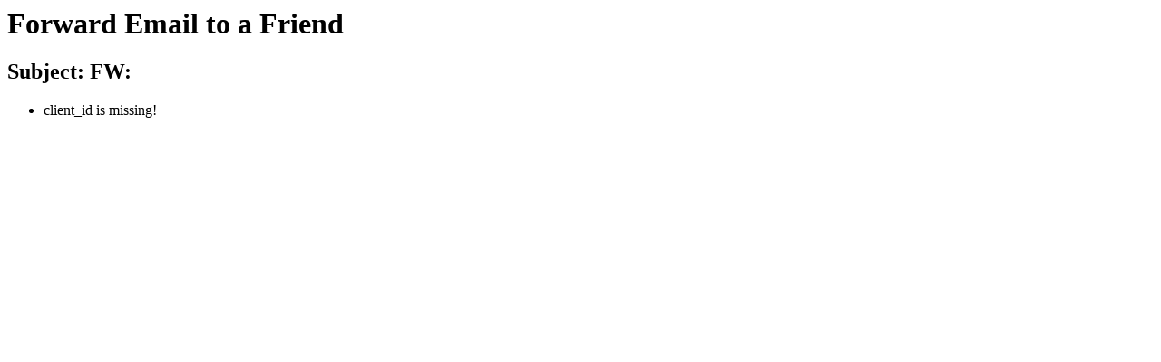

--- FILE ---
content_type: text/html; charset=UTF-8
request_url: http://forward.lnk01.com/
body_size: 696
content:
<html>
<head>
    <meta http-equiv="Content-Type" content="text/html; charset=UTF-8" /> 
    <title>Forward Email to a Friend</title>
    <link rel="stylesheet" href="/css/style.css" type="text/css" media="all" charset="utf-8">
    <script type="text/javascript">
        var noFields = 1;
    
        function addForwardToFields(){
            if (noFields <=4){
                
                var forwardToField1 = document.createElement('div');
                forwardToField1.className = 'inputwrap';
                forwardToField1.innerHTML = "<label for='forwardtoname'>forwardtotpl_name</label><input type='text' class='text' name='forwardtoname[]' value='' id='forwardtoname'>";
                
                var forwardToField2 = document.createElement('div');
                forwardToField2.className = 'inputwrap';
                forwardToField2.innerHTML = "<label for='forwardtoemail'>forwardtotpl_email</label><input type='text' class='text' name='forwardtoemail[]' value='' id='forwardtoemail'>";
                
                var forwardto = document.getElementById('forwardto').appendChild(forwardToField1);
                var forwardto = document.getElementById('forwardto').appendChild(forwardToField2);
                noFields++;
            }
            
            if (noFields ==5){
                var addButton = document.getElementById('addEmailField');
                addButton.innerHTML = 'forwardtotpl_max_reach';
                addButton.style.backgroundImage = 'url(/img/max.gif)';
            }
        }
    </script>
</head>

<body data-version="">
    
    <div id="wrapper">
        <div id="formlimits">
            <div id="header">
            
                <h1>Forward Email to a Friend</h1>

                <h2><strong>Subject:</strong> FW: </h2>
                
                <div id="alertbox">
<ul>
<li>client_id is missing!</li>
</ul>
</div>

                
            </div>
            
            
            
        </div>
    </div>

</body>
</html>